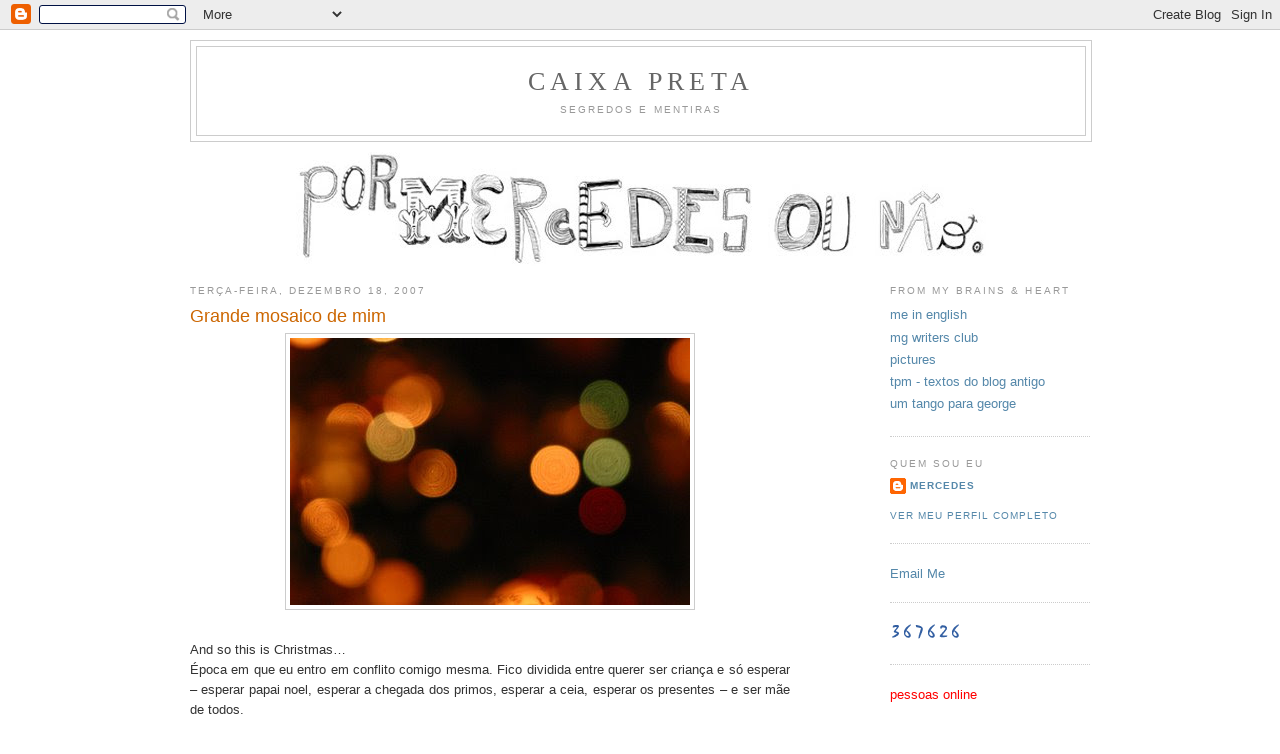

--- FILE ---
content_type: text/html; charset=UTF-8
request_url: https://mgcaixapreta.blogspot.com/2007/12/grande-mosaico-de-mim.html
body_size: 16620
content:
<!DOCTYPE html>
<html dir='ltr' xmlns='http://www.w3.org/1999/xhtml' xmlns:b='http://www.google.com/2005/gml/b' xmlns:data='http://www.google.com/2005/gml/data' xmlns:expr='http://www.google.com/2005/gml/expr'>
<head>
<link href='https://www.blogger.com/static/v1/widgets/55013136-widget_css_bundle.css' rel='stylesheet' type='text/css'/>
<meta content='text/html; charset=UTF-8' http-equiv='Content-Type'/>
<meta content='blogger' name='generator'/>
<link href='https://mgcaixapreta.blogspot.com/favicon.ico' rel='icon' type='image/x-icon'/>
<link href='http://mgcaixapreta.blogspot.com/2007/12/grande-mosaico-de-mim.html' rel='canonical'/>
<link rel="alternate" type="application/atom+xml" title="Caixa Preta - Atom" href="https://mgcaixapreta.blogspot.com/feeds/posts/default" />
<link rel="alternate" type="application/rss+xml" title="Caixa Preta - RSS" href="https://mgcaixapreta.blogspot.com/feeds/posts/default?alt=rss" />
<link rel="service.post" type="application/atom+xml" title="Caixa Preta - Atom" href="https://www.blogger.com/feeds/34657666/posts/default" />

<!--Can't find substitution for tag [blog.ieCssRetrofitLinks]-->
<link href='http://www.caixapreta.com.br/blog/uploaded_images/natal-blog-2007-757439.jpg' rel='image_src'/>
<meta content='http://mgcaixapreta.blogspot.com/2007/12/grande-mosaico-de-mim.html' property='og:url'/>
<meta content='Grande mosaico de mim' property='og:title'/>
<meta content='And so this is Christmas… Época em que eu entro em conflito comigo mesma. Fico dividida entre querer ser criança e só esperar – esperar papa...' property='og:description'/>
<meta content='https://lh3.googleusercontent.com/blogger_img_proxy/AEn0k_tf8eSc_3_enfqhdYBq6tNhBKItxXq-GW_oPWgDx-FLrqF4Rtspp91_3wNGewtnToujf_E30jDN0OAt34MkKllPenKkIxxi3t7fIItN7MPQLCldQcTKWBRYwWIdfrrMRGZ907lgSZSvrITmYx3NybQ=w1200-h630-p-k-no-nu' property='og:image'/>
<title>Caixa Preta: Grande mosaico de mim</title>
<style id='page-skin-1' type='text/css'><!--
/*
-----------------------------------------------
Blogger Template Style
Name:     Minima
Date:     26 Feb 2004
Updated by: Blogger Team
----------------------------------------------- */
/* Variable definitions
====================
<Variable name="bgcolor" description="Page Background Color"
type="color" default="#fff">
<Variable name="textcolor" description="Text Color"
type="color" default="#333">
<Variable name="linkcolor" description="Link Color"
type="color" default="#58a">
<Variable name="pagetitlecolor" description="Blog Title Color"
type="color" default="#666">
<Variable name="descriptioncolor" description="Blog Description Color"
type="color" default="#999">
<Variable name="titlecolor" description="Post Title Color"
type="color" default="#c60">
<Variable name="bordercolor" description="Border Color"
type="color" default="#ccc">
<Variable name="sidebarcolor" description="Sidebar Title Color"
type="color" default="#999">
<Variable name="sidebartextcolor" description="Sidebar Text Color"
type="color" default="#666">
<Variable name="visitedlinkcolor" description="Visited Link Color"
type="color" default="#999">
<Variable name="bodyfont" description="Text Font"
type="font" default="normal normal 100% Georgia, Serif">
<Variable name="headerfont" description="Sidebar Title Font"
type="font"
default="normal normal 78% 'Trebuchet MS',Trebuchet,Arial,Verdana,Sans-serif">
<Variable name="pagetitlefont" description="Blog Title Font"
type="font"
default="normal normal 200% Georgia, Serif">
<Variable name="descriptionfont" description="Blog Description Font"
type="font"
default="normal normal 78% 'Trebuchet MS', Trebuchet, Arial, Verdana, Sans-serif">
<Variable name="postfooterfont" description="Post Footer Font"
type="font"
default="normal normal 78% 'Trebuchet MS', Trebuchet, Arial, Verdana, Sans-serif">
<Variable name="startSide" description="Side where text starts in blog language"
type="automatic" default="left">
<Variable name="endSide" description="Side where text ends in blog language"
type="automatic" default="right">
*/
/* Use this with templates/template-twocol.html */
body {
background:#ffffff;
margin:0;
color:#333333;
font:x-small Georgia Serif;
font-size/* */:/**/small;
font-size: /**/small;
text-align: center;
}
a:link {
color:#5588aa;
text-decoration:none;
}
a:visited {
color:#999999;
text-decoration:none;
}
a:hover {
color:#cc6600;
text-decoration:underline;
}
a img {
border-width:0;
}
/* Header
-----------------------------------------------
*/
#header-wrapper {
width:900px;
margin:0 auto 10px;
border:1px solid #cccccc;
}
#header-inner {
background-position: center;
margin-left: auto;
margin-right: auto;
}
#header {
margin: 5px;
border: 1px solid #cccccc;
text-align: center;
color:#666666;
}
#header h1 {
margin:5px 5px 0;
padding:15px 20px .25em;
line-height:1.2em;
text-transform:uppercase;
letter-spacing:.2em;
font: normal normal 200% Georgia, Serif;
}
#header a {
color:#666666;
text-decoration:none;
}
#header a:hover {
color:#666666;
}
#header .description {
margin:0 5px 5px;
padding:0 20px 15px;
max-width:900px;
text-transform:uppercase;
letter-spacing:.2em;
line-height: 1.4em;
font: normal normal 78% 'Trebuchet MS', Trebuchet, Arial, Verdana, Sans-serif;
color: #999999;
}
#header img {
margin-left: auto;
margin-right: auto;
}
/* Outer-Wrapper
----------------------------------------------- */
#outer-wrapper {
width: 900px;
margin:0 auto;
padding:10px;
text-align:left;
font: normal normal 100% Verdana, sans-serif;
}
#main-wrapper {
width: 600px;
float: left;
word-wrap: break-word; /* fix for long text breaking sidebar float in IE */
overflow: hidden;     /* fix for long non-text content breaking IE sidebar float */
}
#sidebar-wrapper {
width: 200px;
float: right;
word-wrap: break-word; /* fix for long text breaking sidebar float in IE */
overflow: hidden;      /* fix for long non-text content breaking IE sidebar float */
}
/* Headings
----------------------------------------------- */
h2 {
margin:1.5em 0 .75em;
font:normal normal 78% 'Trebuchet MS',Trebuchet,Arial,Verdana,Sans-serif;
line-height: 1.4em;
text-transform:uppercase;
letter-spacing:.2em;
color:#999999;
}
/* Posts
-----------------------------------------------
*/
h2.date-header {
margin:1.5em 0 .5em;
}
.post {
margin:.5em 0 1.5em;
border-bottom:1px dotted #cccccc;
padding-bottom:1.5em;
}
.post h3 {
margin:.25em 0 0;
padding:0 0 4px;
font-size:140%;
font-weight:normal;
line-height:1.4em;
color:#cc6600;
}
.post h3 a, .post h3 a:visited, .post h3 strong {
display:block;
text-decoration:none;
color:#cc6600;
font-weight:normal;
}
.post h3 strong, .post h3 a:hover {
color:#333333;
}
.post-body {
margin:0 0 .75em;
line-height:1.6em;
}
.post-body blockquote {
line-height:1.3em;
}
.post-footer {
margin: .75em 0;
color:#999999;
text-transform:uppercase;
letter-spacing:.1em;
font: normal normal 78% 'Trebuchet MS', Trebuchet, Arial, Verdana, Sans-serif;
line-height: 1.4em;
}
.comment-link {
margin-left:.6em;
}
.post img, table.tr-caption-container {
padding:4px;
border:1px solid #cccccc;
}
.tr-caption-container img {
border: none;
padding: 0;
}
.post blockquote {
margin:1em 20px;
}
.post blockquote p {
margin:.75em 0;
}
/* Comments
----------------------------------------------- */
#comments h4 {
margin:1em 0;
font-weight: bold;
line-height: 1.4em;
text-transform:uppercase;
letter-spacing:.2em;
color: #999999;
}
#comments-block {
margin:1em 0 1.5em;
line-height:1.6em;
}
#comments-block .comment-author {
margin:.5em 0;
}
#comments-block .comment-body {
margin:.25em 0 0;
}
#comments-block .comment-footer {
margin:-.25em 0 2em;
line-height: 1.4em;
text-transform:uppercase;
letter-spacing:.1em;
}
#comments-block .comment-body p {
margin:0 0 .75em;
}
.deleted-comment {
font-style:italic;
color:gray;
}
#blog-pager-newer-link {
float: left;
}
#blog-pager-older-link {
float: right;
}
#blog-pager {
text-align: center;
}
.feed-links {
clear: both;
line-height: 2.5em;
}
/* Sidebar Content
----------------------------------------------- */
.sidebar {
color: #666666;
line-height: 1.5em;
}
.sidebar ul {
list-style:none;
margin:0 0 0;
padding:0 0 0;
}
.sidebar li {
margin:0;
padding-top:0;
padding-right:0;
padding-bottom:.25em;
padding-left:15px;
text-indent:-15px;
line-height:1.5em;
}
.sidebar .widget, .main .widget {
border-bottom:1px dotted #cccccc;
margin:0 0 1.5em;
padding:0 0 1.5em;
}
.main .Blog {
border-bottom-width: 0;
}
/* Profile
----------------------------------------------- */
.profile-img {
float: left;
margin-top: 0;
margin-right: 5px;
margin-bottom: 5px;
margin-left: 0;
padding: 4px;
border: 1px solid #cccccc;
}
.profile-data {
margin:0;
text-transform:uppercase;
letter-spacing:.1em;
font: normal normal 78% 'Trebuchet MS', Trebuchet, Arial, Verdana, Sans-serif;
color: #999999;
font-weight: bold;
line-height: 1.6em;
}
.profile-datablock {
margin:.5em 0 .5em;
}
.profile-textblock {
margin: 0.5em 0;
line-height: 1.6em;
}
.profile-link {
font: normal normal 78% 'Trebuchet MS', Trebuchet, Arial, Verdana, Sans-serif;
text-transform: uppercase;
letter-spacing: .1em;
}
/* Footer
----------------------------------------------- */
#footer {
width:660px;
clear:both;
margin:0 auto;
padding-top:15px;
line-height: 1.6em;
text-transform:uppercase;
letter-spacing:.1em;
text-align: center;
}

--></style>
<script type='text/javascript'>

  var _gaq = _gaq || [];
  _gaq.push(['_setAccount', 'UA-17043475-1']);
  _gaq.push(['_trackPageview']);

  (function() {
    var ga = document.createElement('script'); ga.type = 'text/javascript'; ga.async = true;
    ga.src = ('https:' == document.location.protocol ? 'https://ssl' : 'http://www') + '.google-analytics.com/ga.js';
    var s = document.getElementsByTagName('script')[0]; s.parentNode.insertBefore(ga, s);
  })();

</script>
<link href='https://www.blogger.com/dyn-css/authorization.css?targetBlogID=34657666&amp;zx=b3dfbbb0-02d6-44ae-9a2b-7d1abac5b68f' media='none' onload='if(media!=&#39;all&#39;)media=&#39;all&#39;' rel='stylesheet'/><noscript><link href='https://www.blogger.com/dyn-css/authorization.css?targetBlogID=34657666&amp;zx=b3dfbbb0-02d6-44ae-9a2b-7d1abac5b68f' rel='stylesheet'/></noscript>
<meta name='google-adsense-platform-account' content='ca-host-pub-1556223355139109'/>
<meta name='google-adsense-platform-domain' content='blogspot.com'/>

</head>
<body>
<div class='navbar section' id='navbar'><div class='widget Navbar' data-version='1' id='Navbar1'><script type="text/javascript">
    function setAttributeOnload(object, attribute, val) {
      if(window.addEventListener) {
        window.addEventListener('load',
          function(){ object[attribute] = val; }, false);
      } else {
        window.attachEvent('onload', function(){ object[attribute] = val; });
      }
    }
  </script>
<div id="navbar-iframe-container"></div>
<script type="text/javascript" src="https://apis.google.com/js/platform.js"></script>
<script type="text/javascript">
      gapi.load("gapi.iframes:gapi.iframes.style.bubble", function() {
        if (gapi.iframes && gapi.iframes.getContext) {
          gapi.iframes.getContext().openChild({
              url: 'https://www.blogger.com/navbar/34657666?po\x3d6844956009686232275\x26origin\x3dhttps://mgcaixapreta.blogspot.com',
              where: document.getElementById("navbar-iframe-container"),
              id: "navbar-iframe"
          });
        }
      });
    </script><script type="text/javascript">
(function() {
var script = document.createElement('script');
script.type = 'text/javascript';
script.src = '//pagead2.googlesyndication.com/pagead/js/google_top_exp.js';
var head = document.getElementsByTagName('head')[0];
if (head) {
head.appendChild(script);
}})();
</script>
</div></div>
<div id='outer-wrapper'><div id='wrap2'>
<!-- skip links for text browsers -->
<span id='skiplinks' style='display:none;'>
<a href='#main'>skip to main </a> |
      <a href='#sidebar'>skip to sidebar</a>
</span>
<div id='header-wrapper'>
<div class='header section' id='header'><div class='widget Header' data-version='1' id='Header1'>
<div id='header-inner'>
<div class='titlewrapper'>
<h1 class='title'>
<a href='https://mgcaixapreta.blogspot.com/'>
Caixa Preta
</a>
</h1>
</div>
<div class='descriptionwrapper'>
<p class='description'><span>segredos e mentiras</span></p>
</div>
</div>
</div></div>
</div>
<div id='content-wrapper'>
<div id='crosscol-wrapper' style='text-align:center'>
<div class='crosscol section' id='crosscol'><div class='widget Image' data-version='1' id='Image2'>
<div class='widget-content'>
<img alt='' height='114' id='Image2_img' src='https://blogger.googleusercontent.com/img/b/R29vZ2xl/AVvXsEiS25-Js_Fc7pqcX5HaYOVCBtXTrJFKFR6CT-Hwm4agXL5v_VxbEOrP_s1MCO00AJPxAoiDWhMUiz5y2ZYCc4J7ONbKQGmlv86hWZNvYAB8RnRxAexsonmO9jkji7Hw4gDCxAuj/s980-r/letras2.jpg' width='737'/>
<br/>
</div>
<div class='clear'></div>
</div></div>
</div>
<div id='main-wrapper'>
<div class='main section' id='main'><div class='widget Blog' data-version='1' id='Blog1'>
<div class='blog-posts hfeed'>

          <div class="date-outer">
        
<h2 class='date-header'><span>terça-feira, dezembro 18, 2007</span></h2>

          <div class="date-posts">
        
<div class='post-outer'>
<div class='post hentry uncustomized-post-template' itemprop='blogPost' itemscope='itemscope' itemtype='http://schema.org/BlogPosting'>
<meta content='http://www.caixapreta.com.br/blog/uploaded_images/natal-blog-2007-757439.jpg' itemprop='image_url'/>
<meta content='34657666' itemprop='blogId'/>
<meta content='6844956009686232275' itemprop='postId'/>
<a name='6844956009686232275'></a>
<h3 class='post-title entry-title' itemprop='name'>
Grande mosaico de mim
</h3>
<div class='post-header'>
<div class='post-header-line-1'></div>
</div>
<div class='post-body entry-content' id='post-body-6844956009686232275' itemprop='description articleBody'>
<a href="http://www.caixapreta.com.br/blog/uploaded_images/natal-blog-2007-757446.jpg" onblur="try {parent.deselectBloggerImageGracefully();} catch(e) {}"><img alt="" border="0" src="https://lh3.googleusercontent.com/blogger_img_proxy/AEn0k_tf8eSc_3_enfqhdYBq6tNhBKItxXq-GW_oPWgDx-FLrqF4Rtspp91_3wNGewtnToujf_E30jDN0OAt34MkKllPenKkIxxi3t7fIItN7MPQLCldQcTKWBRYwWIdfrrMRGZ907lgSZSvrITmYx3NybQ=s0-d" style="margin: 0px auto 10px; display: block; text-align: center; cursor: pointer;"></a><br /><div style="text-align: justify;">And so this is Christmas&#8230;<br />Época em que eu entro em conflito comigo mesma. Fico dividida entre querer ser criança e só esperar &#8211; esperar papai noel, esperar a chegada dos primos, esperar a ceia, esperar os presentes &#8211; e ser mãe de todos.<br />Ano passado a mãe de todos estava exausta e nem quis saber de Natal.<br />Mas no final das contas, ser mãe de todos é lindo.<br /><br />Eu sempre gostei demais de Natal, mesmo tendo passado, como todo mundo, por aquela fase adolescente besta de dizer que Natal é triste. Triste  nada! Natal é uma delícia. Ele só é triste quando você ainda é novo demais e acha que família é um saco, que ficar trocando presentes não faz sentido &#8211; cheio de idéias revolucionárias &#8220;super novas&#8221; anti-capitalismo - , que a ceia podia ser mais cedo porque você está com fome, e que seria muito mais legal ir pra balada com seus amigos do que ficar ali com um monte de gente que não tem nada em comum com você.<br />Mas aí você cresce&#8230;aí você envelhece&#8230;aí todo momento que você pode dividir com a família vale ouro e, meu deus!, como essas pessoas têm coisas em comum com você! É bom ver seus pais felizes por ter todos os filhos outra vez em volta da mesa. É bom lembrar histórias da infância e dar risada. É bom trocar presentes lembrando de como era antigamente quando se era feliz com tão pouco&#8230;ou quando sua avó ainda era viva e fazia baba-de-moça para a ceia.<br />A avó dos meus filhos faz fios de ovos. E não há nada como natal com fios de ovos sobrando para que se possa comer puro, assim, enrolado no garfo, feito macarrão! Não quero nem pensar como vai ser quando houver menos amarelo na mesa, provavelmente neste dia também haverá menos sorrisos.<br /><br />Um Natal com &#8220;menos&#8221; coisas marcantes seria mais ou menos assim:<br />Sem minha mãe: menos amarelo de fios de ovos, menos porto-seguro, menos perfume bom.<br />Sem meu pai: menos conversa, menos tranquilidade, menos cumplicidade, menos alegria.<br />Sem meu irmão: menos gargalhadas altas, menos abraços apertados e menos lágrimas de emoção.<br />Sem minha irmã: menos conversas altas, menos passos fortes pela casa, menos lágrimas de emoção também, é claro.<br />Sem meu cunhado: menos fotos, menos piadas de última hora, menos olhares com risadas.<br />Sem meu marido: menos risadas sem fim, menos confusão na hora dos presentes, menos comentários hilários, menos inner jokes repetidas.<br />Sem meus sobrinhos: menos alegria, menos alegria, menos alegria.<br />Sem meus filhos: menos abraços, menos felicidade, menos brilho nos meus olhos.<br />A pior parte é que meus Natais são, quase sempre, sem minha irmã mais velha e sua família inteira que é o máximo. Logo, é sempre sem grande parte de mim.<br /><br />Eu já disse uma vez que depois que a gente cresce a gente muda os óculos.<br />Se na adolescência a família era um saco e Natal também, depois tornam-se imprescindíveis. Não pode faltar uma única peça. Todas aquelas pessoas que antes habitavam seu mundo e conturbavam seus planos, são agora parte do grande mosaico que faz de você uma pessoa inteira.<br />Na confusão de uma noite de Natal, com os olhos meio nublados de pequenas luzes e enfeitezinhos vermelhos, eu vejo cada uma dessas peças desfilando em minha frente, e elas ajudam a compor um quadro muito muito claro de quem eu sou. Às vezes paro na porta e fico observando essas almas que andam para lá e para cá, e falam alto, e comem, e bebem, e têm o vício incorrigível de lembrar histórias de natais passados&#8230;e eu sorrio ali parada. Não é a árvore ou a comida, os presentes ou a champanhe que fazem o meu Natal ser Natal. São os pedaços de mim.<br />Sem eles eu sou bem pouco. Sem eles eu não tenho memória, pois minha história não tem testemunhas para existir. Sem eles eu seria vazia, pois neles nasce meu conhecimento, minha consciência e meus valores. Sem eles não há motivos, nem alegrias, nem &#8220;porquês&#8221;. Sem eles muito pouco valeria a pena.<br /><br />Assim eu queria que fosse para sempre. Eu rezo para que meus filhos cresçam unidos, e minha nora e genro aprendam a nos amar, e que seus filhos sejam amorosos, e  seus amigos sejam meus amigos, para que nunca nunca nunca eu precise ver um Natal com poucas vozes, pouca música e poucas lágrimas de emoção. Ser feliz é compartilhar. É ter os olhos nublados de pequenas luzes e enfeitezinhos coloridos, e o coração cheio de pessoas para amar.<br /><br />Meu Natal começa amanhã.<br />Que todos vocês tenham dias cheios de vozes, música e lágrimas de emoção.<br />Feliz Natal.<br /></div>
<div style='clear: both;'></div>
</div>
<div class='post-footer'>
<div class='post-footer-line post-footer-line-1'>
<span class='post-author vcard'>
Postado por
<span class='fn' itemprop='author' itemscope='itemscope' itemtype='http://schema.org/Person'>
<meta content='https://www.blogger.com/profile/16416668573655000919' itemprop='url'/>
<a class='g-profile' href='https://www.blogger.com/profile/16416668573655000919' rel='author' title='author profile'>
<span itemprop='name'>Mercedes</span>
</a>
</span>
</span>
<span class='post-timestamp'>
às
<meta content='http://mgcaixapreta.blogspot.com/2007/12/grande-mosaico-de-mim.html' itemprop='url'/>
<a class='timestamp-link' href='https://mgcaixapreta.blogspot.com/2007/12/grande-mosaico-de-mim.html' rel='bookmark' title='permanent link'><abbr class='published' itemprop='datePublished' title='2007-12-18T22:55:00-02:00'>10:55 PM</abbr></a>
</span>
<span class='post-comment-link'>
</span>
<span class='post-icons'>
<span class='item-control blog-admin pid-1957318993'>
<a href='https://www.blogger.com/post-edit.g?blogID=34657666&postID=6844956009686232275&from=pencil' title='Editar postagem'>
<img alt='' class='icon-action' height='18' src='https://resources.blogblog.com/img/icon18_edit_allbkg.gif' width='18'/>
</a>
</span>
</span>
<div class='post-share-buttons goog-inline-block'>
</div>
</div>
<div class='post-footer-line post-footer-line-2'>
<span class='post-labels'>
</span>
</div>
<div class='post-footer-line post-footer-line-3'>
<span class='post-location'>
</span>
</div>
</div>
</div>
<div class='comments' id='comments'>
<a name='comments'></a>
<h4>8 comentários:</h4>
<div id='Blog1_comments-block-wrapper'>
<dl class='avatar-comment-indent' id='comments-block'>
<dt class='comment-author ' id='c6662568939717135520'>
<a name='c6662568939717135520'></a>
<div class="avatar-image-container avatar-stock"><span dir="ltr"><a href="https://www.blogger.com/profile/16919540059478558422" target="" rel="nofollow" onclick="" class="avatar-hovercard" id="av-6662568939717135520-16919540059478558422"><img src="//www.blogger.com/img/blogger_logo_round_35.png" width="35" height="35" alt="" title="Edson Perin">

</a></span></div>
<a href='https://www.blogger.com/profile/16919540059478558422' rel='nofollow'>Edson Perin</a>
disse...
</dt>
<dd class='comment-body' id='Blog1_cmt-6662568939717135520'>
<p>
Texto lindo e cheio de significados. Assino embaixo. Que teu Natal seja lindo e com toda a  boa confusão familiar que vc tem direito. Vou pra Marau passar um Natal do jeitinho que vc descreveu e neste ano com meu irmão e cunhada que estão passando uma temporada no Brasil...tô feliz demais de ter a minha pequena família ( muito barulhenta como todo italiano) junta. Eita coisa boa. Beijo enorme em vc e na família toda.
</p>
</dd>
<dd class='comment-footer'>
<span class='comment-timestamp'>
<a href='https://mgcaixapreta.blogspot.com/2007/12/grande-mosaico-de-mim.html?showComment=1198066920000#c6662568939717135520' title='comment permalink'>
10:22 AM, dezembro 19, 2007
</a>
<span class='item-control blog-admin pid-137853323'>
<a class='comment-delete' href='https://www.blogger.com/comment/delete/34657666/6662568939717135520' title='Excluir comentário'>
<img src='https://resources.blogblog.com/img/icon_delete13.gif'/>
</a>
</span>
</span>
</dd>
<dt class='comment-author ' id='c8784030546747008732'>
<a name='c8784030546747008732'></a>
<div class="avatar-image-container vcard"><span dir="ltr"><a href="https://www.blogger.com/profile/06548226565812854536" target="" rel="nofollow" onclick="" class="avatar-hovercard" id="av-8784030546747008732-06548226565812854536"><img src="https://resources.blogblog.com/img/blank.gif" width="35" height="35" class="delayLoad" style="display: none;" longdesc="//blogger.googleusercontent.com/img/b/R29vZ2xl/AVvXsEgQ4t1JGrX5uneVseegQrl7u7BtZZcVihUvp83CsO6Ovr3rZFQf-ag0BbvoO9CyhpaBNrmsosBx8rvbdkps-_yAQpJN1Ak-J4YRfre4FS33onBrozUYbnJd9x3gUQZ51A/s45-c/IMG_8801.JPG" alt="" title="Fernanda S.">

<noscript><img src="//blogger.googleusercontent.com/img/b/R29vZ2xl/AVvXsEgQ4t1JGrX5uneVseegQrl7u7BtZZcVihUvp83CsO6Ovr3rZFQf-ag0BbvoO9CyhpaBNrmsosBx8rvbdkps-_yAQpJN1Ak-J4YRfre4FS33onBrozUYbnJd9x3gUQZ51A/s45-c/IMG_8801.JPG" width="35" height="35" class="photo" alt=""></noscript></a></span></div>
<a href='https://www.blogger.com/profile/06548226565812854536' rel='nofollow'>Fernanda S.</a>
disse...
</dt>
<dd class='comment-body' id='Blog1_cmt-8784030546747008732'>
<p>
As lágrimas de emoção que também estão sempre presentes no meu natal, acabam de aparecer pela primeira vez.<BR/>Muito lindo o seu texto.. espero que os seus pedaços continuem sempre por perto, enchendo a casa de alegria e confortando so corações!<BR/>Feliz natal!<BR/>Beijo
</p>
</dd>
<dd class='comment-footer'>
<span class='comment-timestamp'>
<a href='https://mgcaixapreta.blogspot.com/2007/12/grande-mosaico-de-mim.html?showComment=1198087080000#c8784030546747008732' title='comment permalink'>
3:58 PM, dezembro 19, 2007
</a>
<span class='item-control blog-admin pid-811906900'>
<a class='comment-delete' href='https://www.blogger.com/comment/delete/34657666/8784030546747008732' title='Excluir comentário'>
<img src='https://resources.blogblog.com/img/icon_delete13.gif'/>
</a>
</span>
</span>
</dd>
<dt class='comment-author ' id='c4562117661981983525'>
<a name='c4562117661981983525'></a>
<div class="avatar-image-container vcard"><span dir="ltr"><a href="https://www.blogger.com/profile/15456789687361938972" target="" rel="nofollow" onclick="" class="avatar-hovercard" id="av-4562117661981983525-15456789687361938972"><img src="https://resources.blogblog.com/img/blank.gif" width="35" height="35" class="delayLoad" style="display: none;" longdesc="//blogger.googleusercontent.com/img/b/R29vZ2xl/AVvXsEibFUBRaXhzkkEfr55Okj9lM45WAFi2AhdqS7ok-3POZ5DMcbPsD6NpCqZGeBP6G-1Y5J3XOSoRgFhIo-8XHRhBAs34C-v2T2d2CwbzYaeEECgsjVpRWd_-f-E7oNiIkw/s45-c/20130804_194212.jpg" alt="" title="Pedro Rocha">

<noscript><img src="//blogger.googleusercontent.com/img/b/R29vZ2xl/AVvXsEibFUBRaXhzkkEfr55Okj9lM45WAFi2AhdqS7ok-3POZ5DMcbPsD6NpCqZGeBP6G-1Y5J3XOSoRgFhIo-8XHRhBAs34C-v2T2d2CwbzYaeEECgsjVpRWd_-f-E7oNiIkw/s45-c/20130804_194212.jpg" width="35" height="35" class="photo" alt=""></noscript></a></span></div>
<a href='https://www.blogger.com/profile/15456789687361938972' rel='nofollow'>Pedro Rocha</a>
disse...
</dt>
<dd class='comment-body' id='Blog1_cmt-4562117661981983525'>
<p>
Que lindo!<BR/>Nada como família e amigos por perto, pra encher nossos dias de muitos risos e lágrimas ricos em significado...<BR/>Parabéns pelo lindo texto e pela sua família idem.<BR/><BR/>FELIZ NATAL.<BR/>bj.
</p>
</dd>
<dd class='comment-footer'>
<span class='comment-timestamp'>
<a href='https://mgcaixapreta.blogspot.com/2007/12/grande-mosaico-de-mim.html?showComment=1198093980000#c4562117661981983525' title='comment permalink'>
5:53 PM, dezembro 19, 2007
</a>
<span class='item-control blog-admin pid-1006025016'>
<a class='comment-delete' href='https://www.blogger.com/comment/delete/34657666/4562117661981983525' title='Excluir comentário'>
<img src='https://resources.blogblog.com/img/icon_delete13.gif'/>
</a>
</span>
</span>
</dd>
<dt class='comment-author ' id='c1362127096493325838'>
<a name='c1362127096493325838'></a>
<div class="avatar-image-container vcard"><span dir="ltr"><a href="https://www.blogger.com/profile/11389579882291901526" target="" rel="nofollow" onclick="" class="avatar-hovercard" id="av-1362127096493325838-11389579882291901526"><img src="https://resources.blogblog.com/img/blank.gif" width="35" height="35" class="delayLoad" style="display: none;" longdesc="//blogger.googleusercontent.com/img/b/R29vZ2xl/AVvXsEhf5sUwP3vCAbcd1QzXuu4z5Z835-179pxT_u_BOCOsqJDFI30rr-CDRyUfzJ_mVxaEqdCvmKvyALm8i-4hwI8dMS0U5G3YT-Uvx50tTQka962Cxw2FQWrxpTn9YeGdVw/s45-c/P1016929.ORF.jpg" alt="" title="Alice Salles">

<noscript><img src="//blogger.googleusercontent.com/img/b/R29vZ2xl/AVvXsEhf5sUwP3vCAbcd1QzXuu4z5Z835-179pxT_u_BOCOsqJDFI30rr-CDRyUfzJ_mVxaEqdCvmKvyALm8i-4hwI8dMS0U5G3YT-Uvx50tTQka962Cxw2FQWrxpTn9YeGdVw/s45-c/P1016929.ORF.jpg" width="35" height="35" class="photo" alt=""></noscript></a></span></div>
<a href='https://www.blogger.com/profile/11389579882291901526' rel='nofollow'>Alice Salles</a>
disse...
</dt>
<dd class='comment-body' id='Blog1_cmt-1362127096493325838'>
<p>
Feliz Natal Mercyyyyyyyyyyyyyyyyyy!<BR/>Beijinho
</p>
</dd>
<dd class='comment-footer'>
<span class='comment-timestamp'>
<a href='https://mgcaixapreta.blogspot.com/2007/12/grande-mosaico-de-mim.html?showComment=1198097280000#c1362127096493325838' title='comment permalink'>
6:48 PM, dezembro 19, 2007
</a>
<span class='item-control blog-admin pid-600370097'>
<a class='comment-delete' href='https://www.blogger.com/comment/delete/34657666/1362127096493325838' title='Excluir comentário'>
<img src='https://resources.blogblog.com/img/icon_delete13.gif'/>
</a>
</span>
</span>
</dd>
<dt class='comment-author ' id='c3176922600173841074'>
<a name='c3176922600173841074'></a>
<div class="avatar-image-container avatar-stock"><span dir="ltr"><img src="//resources.blogblog.com/img/blank.gif" width="35" height="35" alt="" title="An&ocirc;nimo">

</span></div>
Anônimo
disse...
</dt>
<dd class='comment-body' id='Blog1_cmt-3176922600173841074'>
<p>
Mê, como vc sabe, não tenho mais minha família descendente, apenas a ascendente, e a que me acolheu como filha-nora ha quase 20 anos. Esta família confusa, barulhenta, reclamona, com sangue tão diferente, mas com amor tão igual ou até maior que o meu. Por um lado não posso recordar meus Natais de infância, mas por outro, não posso imaginar como seria meus Natais sem eles. Reconstruo minha história ano a ano, e cosntruo a do meu filho, que terá a lembrança de tantos natais alegres e cheios de pessoas que falam alto, junto, mal se entendem, mas tão cheios de calor. E isso me basta! Não sou triste. Sou feliz e desejo que todas as "famílias" mesmo que não tenham laços de sangue, sejam unidas pelo laço do amor, como é a MINHA!<BR/>Feliz Natal pra vc tbém, Mê!!
</p>
</dd>
<dd class='comment-footer'>
<span class='comment-timestamp'>
<a href='https://mgcaixapreta.blogspot.com/2007/12/grande-mosaico-de-mim.html?showComment=1198116540000#c3176922600173841074' title='comment permalink'>
12:09 AM, dezembro 20, 2007
</a>
<span class='item-control blog-admin pid-1883781780'>
<a class='comment-delete' href='https://www.blogger.com/comment/delete/34657666/3176922600173841074' title='Excluir comentário'>
<img src='https://resources.blogblog.com/img/icon_delete13.gif'/>
</a>
</span>
</span>
</dd>
<dt class='comment-author ' id='c3528863221398052766'>
<a name='c3528863221398052766'></a>
<div class="avatar-image-container avatar-stock"><span dir="ltr"><img src="//resources.blogblog.com/img/blank.gif" width="35" height="35" alt="" title="An&ocirc;nimo">

</span></div>
Anônimo
disse...
</dt>
<dd class='comment-body' id='Blog1_cmt-3528863221398052766'>
<p>
P.S.Esquecí de dizer que, claro,...essa família só poderia ser Italiana...kkkkkkkk !!
</p>
</dd>
<dd class='comment-footer'>
<span class='comment-timestamp'>
<a href='https://mgcaixapreta.blogspot.com/2007/12/grande-mosaico-de-mim.html?showComment=1198116720000#c3528863221398052766' title='comment permalink'>
12:12 AM, dezembro 20, 2007
</a>
<span class='item-control blog-admin pid-1883781780'>
<a class='comment-delete' href='https://www.blogger.com/comment/delete/34657666/3528863221398052766' title='Excluir comentário'>
<img src='https://resources.blogblog.com/img/icon_delete13.gif'/>
</a>
</span>
</span>
</dd>
<dt class='comment-author ' id='c8936569713700031420'>
<a name='c8936569713700031420'></a>
<div class="avatar-image-container vcard"><span dir="ltr"><a href="https://www.blogger.com/profile/06574723482919590272" target="" rel="nofollow" onclick="" class="avatar-hovercard" id="av-8936569713700031420-06574723482919590272"><img src="https://resources.blogblog.com/img/blank.gif" width="35" height="35" class="delayLoad" style="display: none;" longdesc="//blogger.googleusercontent.com/img/b/R29vZ2xl/AVvXsEheXDTWYBMMfukuHYt8ekLxRTSIqRFJhmJmACE0xWvze-VWKTQHtst2cwnEkgD7wMbemMl4GP8ZmZzalzd3AVn20NboOgYN2Z8FVVwZx3UlN1E5_Wx0WRA1cCOcgVxZ64U/s45-c/back_2.jpg" alt="" title="Flavia Melissa">

<noscript><img src="//blogger.googleusercontent.com/img/b/R29vZ2xl/AVvXsEheXDTWYBMMfukuHYt8ekLxRTSIqRFJhmJmACE0xWvze-VWKTQHtst2cwnEkgD7wMbemMl4GP8ZmZzalzd3AVn20NboOgYN2Z8FVVwZx3UlN1E5_Wx0WRA1cCOcgVxZ64U/s45-c/back_2.jpg" width="35" height="35" class="photo" alt=""></noscript></a></span></div>
<a href='https://www.blogger.com/profile/06574723482919590272' rel='nofollow'>Flavia Melissa</a>
disse...
</dt>
<dd class='comment-body' id='Blog1_cmt-8936569713700031420'>
<p>
entrei em crise: não sou nem adolescente e nem anti-capitalista, mas não gosto dos meus natais desde que meus pais se separaram. é aquela coisa de ficar na estrada de uma cidade do interior prá outra, me dividindo entre as famílias e tentando ignorar o fato de que muita coisa já foi perdida mesmo sem mortes, entre um natal com papai-noel e outro sem.<BR/>quero morrer dia 23 e ressucitar no dia 26!<BR/>shame on me!<BR/><BR/>bjo bjo
</p>
</dd>
<dd class='comment-footer'>
<span class='comment-timestamp'>
<a href='https://mgcaixapreta.blogspot.com/2007/12/grande-mosaico-de-mim.html?showComment=1198160520000#c8936569713700031420' title='comment permalink'>
12:22 PM, dezembro 20, 2007
</a>
<span class='item-control blog-admin pid-541707614'>
<a class='comment-delete' href='https://www.blogger.com/comment/delete/34657666/8936569713700031420' title='Excluir comentário'>
<img src='https://resources.blogblog.com/img/icon_delete13.gif'/>
</a>
</span>
</span>
</dd>
<dt class='comment-author ' id='c1013382051836028775'>
<a name='c1013382051836028775'></a>
<div class="avatar-image-container avatar-stock"><span dir="ltr"><a href="https://www.blogger.com/profile/13284471719796791145" target="" rel="nofollow" onclick="" class="avatar-hovercard" id="av-1013382051836028775-13284471719796791145"><img src="//www.blogger.com/img/blogger_logo_round_35.png" width="35" height="35" alt="" title="Alexandre Reis">

</a></span></div>
<a href='https://www.blogger.com/profile/13284471719796791145' rel='nofollow'>Alexandre Reis</a>
disse...
</dt>
<dd class='comment-body' id='Blog1_cmt-1013382051836028775'>
<p>
Encontro no teu blog, palavras que fazem sentido para mim, e que me tocam, tenho apenas 17 anos e concordo contigo, todos os meus amigos e conhecidos não tem um gosto pelo natal, eu adoro o natal, toda aquela azefama das compras parece que paira no ar felicidade, parece que toda a raça humana se enche de esperança para que seja no proximo natal que se diga: " Finalmente o mundo vive em paz" ou "Este ano foi realmente um ano cheio de felicidade" ou "Foi desta que nos apercebemos o mal que faziamos a nos mesmos".<BR/>E nesta altura que toda a gente pensa em si, e nos outros, e nesta altura em que eu fico feliz qnd recebo uma prenda, mas que fico ainda mais feliz quando dou uma, a excitação de abrir as prendas, toda a nostalgia criada pelo velhinho de barbas, criado pela multinacional coca-cola xD<BR/>E estranhamente identifico-me com o que dizes, poucas pessoas conseguem falar do natal, talvez seja uma das que tenta e não consegue mas penso, não eu não penso, eu tenho a certeza que tu és uma das que consegue!<BR/>E adorei este post!
</p>
</dd>
<dd class='comment-footer'>
<span class='comment-timestamp'>
<a href='https://mgcaixapreta.blogspot.com/2007/12/grande-mosaico-de-mim.html?showComment=1198172580000#c1013382051836028775' title='comment permalink'>
3:43 PM, dezembro 20, 2007
</a>
<span class='item-control blog-admin pid-515563688'>
<a class='comment-delete' href='https://www.blogger.com/comment/delete/34657666/1013382051836028775' title='Excluir comentário'>
<img src='https://resources.blogblog.com/img/icon_delete13.gif'/>
</a>
</span>
</span>
</dd>
</dl>
</div>
<p class='comment-footer'>
<a href='https://www.blogger.com/comment/fullpage/post/34657666/6844956009686232275' onclick='javascript:window.open(this.href, "bloggerPopup", "toolbar=0,location=0,statusbar=1,menubar=0,scrollbars=yes,width=640,height=500"); return false;'>Postar um comentário</a>
</p>
</div>
</div>

        </div></div>
      
</div>
<div class='blog-pager' id='blog-pager'>
<span id='blog-pager-newer-link'>
<a class='blog-pager-newer-link' href='https://mgcaixapreta.blogspot.com/2008/01/sinais-de-ano-novo.html' id='Blog1_blog-pager-newer-link' title='Postagem mais recente'>Postagem mais recente</a>
</span>
<span id='blog-pager-older-link'>
<a class='blog-pager-older-link' href='https://mgcaixapreta.blogspot.com/2007/12/confesso-minha-intolerncia.html' id='Blog1_blog-pager-older-link' title='Postagem mais antiga'>Postagem mais antiga</a>
</span>
<a class='home-link' href='https://mgcaixapreta.blogspot.com/'>Página inicial</a>
</div>
<div class='clear'></div>
<div class='post-feeds'>
</div>
</div></div>
</div>
<div id='sidebar-wrapper'>
<div class='sidebar section' id='sidebar'><div class='widget LinkList' data-version='1' id='LinkList1'>
<h2>from my brains &amp; heart</h2>
<div class='widget-content'>
<ul>
<li><a href='http://mercedesinenglish.blogspot.com/'>me in english</a></li>
<li><a href='http://mgwritersclub.blogspot.com/'>mg writers club</a></li>
<li><a href='http://fotolog.com/mgmyself'>pictures</a></li>
<li><a href='http://tepeeme.blogspot.com/'>tpm - textos do blog antigo</a></li>
<li><a href='http://tangoparageorge.blogspot.com/'>um tango para george</a></li>
</ul>
<div class='clear'></div>
</div>
</div><div class='widget Profile' data-version='1' id='Profile1'>
<h2>Quem sou eu</h2>
<div class='widget-content'>
<dl class='profile-datablock'>
<dt class='profile-data'>
<a class='profile-name-link g-profile' href='https://www.blogger.com/profile/16416668573655000919' rel='author' style='background-image: url(//www.blogger.com/img/logo-16.png);'>
Mercedes
</a>
</dt>
</dl>
<a class='profile-link' href='https://www.blogger.com/profile/16416668573655000919' rel='author'>Ver meu perfil completo</a>
<div class='clear'></div>
</div>
</div><div class='widget HTML' data-version='1' id='HTML3'>
<div class='widget-content'>
<a href="mailto:mercedes@caixapreta.com.br">Email Me</a>
</div>
<div class='clear'></div>
</div><div class='widget HTML' data-version='1' id='HTML1'>
<div class='widget-content'>
<a href="http://www.easycounter.com/">
<img src="https://lh3.googleusercontent.com/blogger_img_proxy/AEn0k_s73xXRJpvV70aoNbptbOXOXO6ZBM41C-2KtNx7e2nJ_oza5MF1xKE9RLY9q72RWcyYQaF-q8nT7CdVgFF-2Fshli4YiR_RmsjgjSrAUFCKWgbH=s0-d" border="0" alt="Free Web Counters"></a>
</div>
<div class='clear'></div>
</div><div class='widget HTML' data-version='1' id='HTML2'>
<div class='widget-content'>
<!-- Start FreeOnlineUsers.com -->
<a href="http://www.freeonlineusers.com">
<font color=#ff0000><script type="text/javascript" src="//st1.freeonlineusers.com/on3.php?id=170667"> </script> pessoas online</font></a>
<!-- End FreeOnlineUsers.com -->
</div>
<div class='clear'></div>
</div><div class='widget BlogList' data-version='1' id='BlogList1'>
<div class='widget-content'>
<div class='blog-list-container' id='BlogList1_container'>
<ul id='BlogList1_blogs'>
<li style='display: block;'>
<div class='blog-icon'>
</div>
<div class='blog-content'>
<div class='blog-title'>
<a href='http://terceiraportadireita.blogspot.com/' target='_blank'>
Ella Spotlessmind</a>
</div>
<div class='item-content'>
<div class='item-thumbnail'>
<a href='http://terceiraportadireita.blogspot.com/' target='_blank'>
<img alt='' border='0' height='72' src='https://blogger.googleusercontent.com/img/b/R29vZ2xl/AVvXsEgGc4V1uVSijQAZoq5d4VamFb2lZnXMPZlKjRkBS3KqzUm3WMBS9Qepk4oqf2SZ9812SaL_9cW8CvMvYnC3BiHpoke2g9zVSo8RnRr2lMHMj8xKmC10Pfmy4Qw0zbu3b6YKxwSk/s72-c/Screen+shot+2010-12-18+at+7.18.29+PM.jpg' width='72'/>
</a>
</div>
<span class='item-title'>
<a href='http://terceiraportadireita.blogspot.com/2010/12/o-bandido-e-o-trem.html' target='_blank'>
O Bandido do Trem
</a>
</span>
</div>
</div>
<div style='clear: both;'></div>
</li>
</ul>
<div class='clear'></div>
</div>
</div>
</div><div class='widget BlogSearch' data-version='1' id='BlogSearch1'>
<h2 class='title'>Procurar</h2>
<div class='widget-content'>
<div id='BlogSearch1_form'>
<form action='https://mgcaixapreta.blogspot.com/search' class='gsc-search-box' target='_top'>
<table cellpadding='0' cellspacing='0' class='gsc-search-box'>
<tbody>
<tr>
<td class='gsc-input'>
<input autocomplete='off' class='gsc-input' name='q' size='10' title='search' type='text' value=''/>
</td>
<td class='gsc-search-button'>
<input class='gsc-search-button' title='search' type='submit' value='Pesquisar'/>
</td>
</tr>
</tbody>
</table>
</form>
</div>
</div>
<div class='clear'></div>
</div><div class='widget HTML' data-version='1' id='HTML6'>
<div class='widget-content'>
<a rel="license" href="http://creativecommons.org/licenses/by-nc-nd/3.0/br/"><img alt="Creative Commons License" style="border-width:0" src="https://lh3.googleusercontent.com/blogger_img_proxy/AEn0k_v36j-WDKYs3BDupNzp2CbPUoIc88OtyQ1BNeTUZ4M101p4Hk0JFmyQFeZqItspwAfP1FHS2VMuEAXGl9GbSIVMZUdPbpFJeUkFch0cAYkWyMubTgZm-NwhvmY=s0-d"></a><br /><span xmlns:dc="http://purl.org/dc/elements/1.1/" href="http://purl.org/dc/dcmitype/Text" property="dc:title" rel="dc:type">Caixa Preta Blog</span> by <a xmlns:cc="http://creativecommons.org/ns#" href="http://mgcaixapeta.blogspot.com" property="cc:attributionName" rel="cc:attributionURL">Mercedes Gameiro</a> is licensed under <a rel="license" href="http://creativecommons.org/licenses/by-nc-nd/3.0/br/">Creative Commons. Vedado o uso, adaptação ou Cria&#231;&#227;o de Obras Derivadas sem autorização </a>.<br /><a xmlns:dc="http://purl.org/dc/elements/1.1/" href="http://mgcaixapreta.blogspot.com" rel="dc:source"></a>
</div>
<div class='clear'></div>
</div><div class='widget BlogArchive' data-version='1' id='BlogArchive1'>
<h2>Arquivo</h2>
<div class='widget-content'>
<div id='ArchiveList'>
<div id='BlogArchive1_ArchiveList'>
<ul class='hierarchy'>
<li class='archivedate collapsed'>
<a class='toggle' href='javascript:void(0)'>
<span class='zippy'>

        &#9658;&#160;
      
</span>
</a>
<a class='post-count-link' href='https://mgcaixapreta.blogspot.com/2018/'>
2018
</a>
<span class='post-count' dir='ltr'>(1)</span>
<ul class='hierarchy'>
<li class='archivedate collapsed'>
<a class='toggle' href='javascript:void(0)'>
<span class='zippy'>

        &#9658;&#160;
      
</span>
</a>
<a class='post-count-link' href='https://mgcaixapreta.blogspot.com/2018/03/'>
março
</a>
<span class='post-count' dir='ltr'>(1)</span>
</li>
</ul>
</li>
</ul>
<ul class='hierarchy'>
<li class='archivedate collapsed'>
<a class='toggle' href='javascript:void(0)'>
<span class='zippy'>

        &#9658;&#160;
      
</span>
</a>
<a class='post-count-link' href='https://mgcaixapreta.blogspot.com/2015/'>
2015
</a>
<span class='post-count' dir='ltr'>(2)</span>
<ul class='hierarchy'>
<li class='archivedate collapsed'>
<a class='toggle' href='javascript:void(0)'>
<span class='zippy'>

        &#9658;&#160;
      
</span>
</a>
<a class='post-count-link' href='https://mgcaixapreta.blogspot.com/2015/02/'>
fevereiro
</a>
<span class='post-count' dir='ltr'>(1)</span>
</li>
</ul>
<ul class='hierarchy'>
<li class='archivedate collapsed'>
<a class='toggle' href='javascript:void(0)'>
<span class='zippy'>

        &#9658;&#160;
      
</span>
</a>
<a class='post-count-link' href='https://mgcaixapreta.blogspot.com/2015/01/'>
janeiro
</a>
<span class='post-count' dir='ltr'>(1)</span>
</li>
</ul>
</li>
</ul>
<ul class='hierarchy'>
<li class='archivedate collapsed'>
<a class='toggle' href='javascript:void(0)'>
<span class='zippy'>

        &#9658;&#160;
      
</span>
</a>
<a class='post-count-link' href='https://mgcaixapreta.blogspot.com/2014/'>
2014
</a>
<span class='post-count' dir='ltr'>(3)</span>
<ul class='hierarchy'>
<li class='archivedate collapsed'>
<a class='toggle' href='javascript:void(0)'>
<span class='zippy'>

        &#9658;&#160;
      
</span>
</a>
<a class='post-count-link' href='https://mgcaixapreta.blogspot.com/2014/12/'>
dezembro
</a>
<span class='post-count' dir='ltr'>(1)</span>
</li>
</ul>
<ul class='hierarchy'>
<li class='archivedate collapsed'>
<a class='toggle' href='javascript:void(0)'>
<span class='zippy'>

        &#9658;&#160;
      
</span>
</a>
<a class='post-count-link' href='https://mgcaixapreta.blogspot.com/2014/11/'>
novembro
</a>
<span class='post-count' dir='ltr'>(2)</span>
</li>
</ul>
</li>
</ul>
<ul class='hierarchy'>
<li class='archivedate collapsed'>
<a class='toggle' href='javascript:void(0)'>
<span class='zippy'>

        &#9658;&#160;
      
</span>
</a>
<a class='post-count-link' href='https://mgcaixapreta.blogspot.com/2013/'>
2013
</a>
<span class='post-count' dir='ltr'>(1)</span>
<ul class='hierarchy'>
<li class='archivedate collapsed'>
<a class='toggle' href='javascript:void(0)'>
<span class='zippy'>

        &#9658;&#160;
      
</span>
</a>
<a class='post-count-link' href='https://mgcaixapreta.blogspot.com/2013/07/'>
julho
</a>
<span class='post-count' dir='ltr'>(1)</span>
</li>
</ul>
</li>
</ul>
<ul class='hierarchy'>
<li class='archivedate collapsed'>
<a class='toggle' href='javascript:void(0)'>
<span class='zippy'>

        &#9658;&#160;
      
</span>
</a>
<a class='post-count-link' href='https://mgcaixapreta.blogspot.com/2012/'>
2012
</a>
<span class='post-count' dir='ltr'>(5)</span>
<ul class='hierarchy'>
<li class='archivedate collapsed'>
<a class='toggle' href='javascript:void(0)'>
<span class='zippy'>

        &#9658;&#160;
      
</span>
</a>
<a class='post-count-link' href='https://mgcaixapreta.blogspot.com/2012/12/'>
dezembro
</a>
<span class='post-count' dir='ltr'>(1)</span>
</li>
</ul>
<ul class='hierarchy'>
<li class='archivedate collapsed'>
<a class='toggle' href='javascript:void(0)'>
<span class='zippy'>

        &#9658;&#160;
      
</span>
</a>
<a class='post-count-link' href='https://mgcaixapreta.blogspot.com/2012/10/'>
outubro
</a>
<span class='post-count' dir='ltr'>(1)</span>
</li>
</ul>
<ul class='hierarchy'>
<li class='archivedate collapsed'>
<a class='toggle' href='javascript:void(0)'>
<span class='zippy'>

        &#9658;&#160;
      
</span>
</a>
<a class='post-count-link' href='https://mgcaixapreta.blogspot.com/2012/06/'>
junho
</a>
<span class='post-count' dir='ltr'>(1)</span>
</li>
</ul>
<ul class='hierarchy'>
<li class='archivedate collapsed'>
<a class='toggle' href='javascript:void(0)'>
<span class='zippy'>

        &#9658;&#160;
      
</span>
</a>
<a class='post-count-link' href='https://mgcaixapreta.blogspot.com/2012/05/'>
maio
</a>
<span class='post-count' dir='ltr'>(1)</span>
</li>
</ul>
<ul class='hierarchy'>
<li class='archivedate collapsed'>
<a class='toggle' href='javascript:void(0)'>
<span class='zippy'>

        &#9658;&#160;
      
</span>
</a>
<a class='post-count-link' href='https://mgcaixapreta.blogspot.com/2012/01/'>
janeiro
</a>
<span class='post-count' dir='ltr'>(1)</span>
</li>
</ul>
</li>
</ul>
<ul class='hierarchy'>
<li class='archivedate collapsed'>
<a class='toggle' href='javascript:void(0)'>
<span class='zippy'>

        &#9658;&#160;
      
</span>
</a>
<a class='post-count-link' href='https://mgcaixapreta.blogspot.com/2011/'>
2011
</a>
<span class='post-count' dir='ltr'>(9)</span>
<ul class='hierarchy'>
<li class='archivedate collapsed'>
<a class='toggle' href='javascript:void(0)'>
<span class='zippy'>

        &#9658;&#160;
      
</span>
</a>
<a class='post-count-link' href='https://mgcaixapreta.blogspot.com/2011/11/'>
novembro
</a>
<span class='post-count' dir='ltr'>(1)</span>
</li>
</ul>
<ul class='hierarchy'>
<li class='archivedate collapsed'>
<a class='toggle' href='javascript:void(0)'>
<span class='zippy'>

        &#9658;&#160;
      
</span>
</a>
<a class='post-count-link' href='https://mgcaixapreta.blogspot.com/2011/09/'>
setembro
</a>
<span class='post-count' dir='ltr'>(1)</span>
</li>
</ul>
<ul class='hierarchy'>
<li class='archivedate collapsed'>
<a class='toggle' href='javascript:void(0)'>
<span class='zippy'>

        &#9658;&#160;
      
</span>
</a>
<a class='post-count-link' href='https://mgcaixapreta.blogspot.com/2011/07/'>
julho
</a>
<span class='post-count' dir='ltr'>(1)</span>
</li>
</ul>
<ul class='hierarchy'>
<li class='archivedate collapsed'>
<a class='toggle' href='javascript:void(0)'>
<span class='zippy'>

        &#9658;&#160;
      
</span>
</a>
<a class='post-count-link' href='https://mgcaixapreta.blogspot.com/2011/05/'>
maio
</a>
<span class='post-count' dir='ltr'>(2)</span>
</li>
</ul>
<ul class='hierarchy'>
<li class='archivedate collapsed'>
<a class='toggle' href='javascript:void(0)'>
<span class='zippy'>

        &#9658;&#160;
      
</span>
</a>
<a class='post-count-link' href='https://mgcaixapreta.blogspot.com/2011/04/'>
abril
</a>
<span class='post-count' dir='ltr'>(2)</span>
</li>
</ul>
<ul class='hierarchy'>
<li class='archivedate collapsed'>
<a class='toggle' href='javascript:void(0)'>
<span class='zippy'>

        &#9658;&#160;
      
</span>
</a>
<a class='post-count-link' href='https://mgcaixapreta.blogspot.com/2011/02/'>
fevereiro
</a>
<span class='post-count' dir='ltr'>(1)</span>
</li>
</ul>
<ul class='hierarchy'>
<li class='archivedate collapsed'>
<a class='toggle' href='javascript:void(0)'>
<span class='zippy'>

        &#9658;&#160;
      
</span>
</a>
<a class='post-count-link' href='https://mgcaixapreta.blogspot.com/2011/01/'>
janeiro
</a>
<span class='post-count' dir='ltr'>(1)</span>
</li>
</ul>
</li>
</ul>
<ul class='hierarchy'>
<li class='archivedate collapsed'>
<a class='toggle' href='javascript:void(0)'>
<span class='zippy'>

        &#9658;&#160;
      
</span>
</a>
<a class='post-count-link' href='https://mgcaixapreta.blogspot.com/2010/'>
2010
</a>
<span class='post-count' dir='ltr'>(73)</span>
<ul class='hierarchy'>
<li class='archivedate collapsed'>
<a class='toggle' href='javascript:void(0)'>
<span class='zippy'>

        &#9658;&#160;
      
</span>
</a>
<a class='post-count-link' href='https://mgcaixapreta.blogspot.com/2010/12/'>
dezembro
</a>
<span class='post-count' dir='ltr'>(6)</span>
</li>
</ul>
<ul class='hierarchy'>
<li class='archivedate collapsed'>
<a class='toggle' href='javascript:void(0)'>
<span class='zippy'>

        &#9658;&#160;
      
</span>
</a>
<a class='post-count-link' href='https://mgcaixapreta.blogspot.com/2010/11/'>
novembro
</a>
<span class='post-count' dir='ltr'>(4)</span>
</li>
</ul>
<ul class='hierarchy'>
<li class='archivedate collapsed'>
<a class='toggle' href='javascript:void(0)'>
<span class='zippy'>

        &#9658;&#160;
      
</span>
</a>
<a class='post-count-link' href='https://mgcaixapreta.blogspot.com/2010/10/'>
outubro
</a>
<span class='post-count' dir='ltr'>(5)</span>
</li>
</ul>
<ul class='hierarchy'>
<li class='archivedate collapsed'>
<a class='toggle' href='javascript:void(0)'>
<span class='zippy'>

        &#9658;&#160;
      
</span>
</a>
<a class='post-count-link' href='https://mgcaixapreta.blogspot.com/2010/09/'>
setembro
</a>
<span class='post-count' dir='ltr'>(8)</span>
</li>
</ul>
<ul class='hierarchy'>
<li class='archivedate collapsed'>
<a class='toggle' href='javascript:void(0)'>
<span class='zippy'>

        &#9658;&#160;
      
</span>
</a>
<a class='post-count-link' href='https://mgcaixapreta.blogspot.com/2010/08/'>
agosto
</a>
<span class='post-count' dir='ltr'>(13)</span>
</li>
</ul>
<ul class='hierarchy'>
<li class='archivedate collapsed'>
<a class='toggle' href='javascript:void(0)'>
<span class='zippy'>

        &#9658;&#160;
      
</span>
</a>
<a class='post-count-link' href='https://mgcaixapreta.blogspot.com/2010/07/'>
julho
</a>
<span class='post-count' dir='ltr'>(12)</span>
</li>
</ul>
<ul class='hierarchy'>
<li class='archivedate collapsed'>
<a class='toggle' href='javascript:void(0)'>
<span class='zippy'>

        &#9658;&#160;
      
</span>
</a>
<a class='post-count-link' href='https://mgcaixapreta.blogspot.com/2010/06/'>
junho
</a>
<span class='post-count' dir='ltr'>(6)</span>
</li>
</ul>
<ul class='hierarchy'>
<li class='archivedate collapsed'>
<a class='toggle' href='javascript:void(0)'>
<span class='zippy'>

        &#9658;&#160;
      
</span>
</a>
<a class='post-count-link' href='https://mgcaixapreta.blogspot.com/2010/05/'>
maio
</a>
<span class='post-count' dir='ltr'>(3)</span>
</li>
</ul>
<ul class='hierarchy'>
<li class='archivedate collapsed'>
<a class='toggle' href='javascript:void(0)'>
<span class='zippy'>

        &#9658;&#160;
      
</span>
</a>
<a class='post-count-link' href='https://mgcaixapreta.blogspot.com/2010/04/'>
abril
</a>
<span class='post-count' dir='ltr'>(3)</span>
</li>
</ul>
<ul class='hierarchy'>
<li class='archivedate collapsed'>
<a class='toggle' href='javascript:void(0)'>
<span class='zippy'>

        &#9658;&#160;
      
</span>
</a>
<a class='post-count-link' href='https://mgcaixapreta.blogspot.com/2010/03/'>
março
</a>
<span class='post-count' dir='ltr'>(6)</span>
</li>
</ul>
<ul class='hierarchy'>
<li class='archivedate collapsed'>
<a class='toggle' href='javascript:void(0)'>
<span class='zippy'>

        &#9658;&#160;
      
</span>
</a>
<a class='post-count-link' href='https://mgcaixapreta.blogspot.com/2010/02/'>
fevereiro
</a>
<span class='post-count' dir='ltr'>(5)</span>
</li>
</ul>
<ul class='hierarchy'>
<li class='archivedate collapsed'>
<a class='toggle' href='javascript:void(0)'>
<span class='zippy'>

        &#9658;&#160;
      
</span>
</a>
<a class='post-count-link' href='https://mgcaixapreta.blogspot.com/2010/01/'>
janeiro
</a>
<span class='post-count' dir='ltr'>(2)</span>
</li>
</ul>
</li>
</ul>
<ul class='hierarchy'>
<li class='archivedate collapsed'>
<a class='toggle' href='javascript:void(0)'>
<span class='zippy'>

        &#9658;&#160;
      
</span>
</a>
<a class='post-count-link' href='https://mgcaixapreta.blogspot.com/2009/'>
2009
</a>
<span class='post-count' dir='ltr'>(28)</span>
<ul class='hierarchy'>
<li class='archivedate collapsed'>
<a class='toggle' href='javascript:void(0)'>
<span class='zippy'>

        &#9658;&#160;
      
</span>
</a>
<a class='post-count-link' href='https://mgcaixapreta.blogspot.com/2009/12/'>
dezembro
</a>
<span class='post-count' dir='ltr'>(1)</span>
</li>
</ul>
<ul class='hierarchy'>
<li class='archivedate collapsed'>
<a class='toggle' href='javascript:void(0)'>
<span class='zippy'>

        &#9658;&#160;
      
</span>
</a>
<a class='post-count-link' href='https://mgcaixapreta.blogspot.com/2009/11/'>
novembro
</a>
<span class='post-count' dir='ltr'>(4)</span>
</li>
</ul>
<ul class='hierarchy'>
<li class='archivedate collapsed'>
<a class='toggle' href='javascript:void(0)'>
<span class='zippy'>

        &#9658;&#160;
      
</span>
</a>
<a class='post-count-link' href='https://mgcaixapreta.blogspot.com/2009/09/'>
setembro
</a>
<span class='post-count' dir='ltr'>(5)</span>
</li>
</ul>
<ul class='hierarchy'>
<li class='archivedate collapsed'>
<a class='toggle' href='javascript:void(0)'>
<span class='zippy'>

        &#9658;&#160;
      
</span>
</a>
<a class='post-count-link' href='https://mgcaixapreta.blogspot.com/2009/08/'>
agosto
</a>
<span class='post-count' dir='ltr'>(2)</span>
</li>
</ul>
<ul class='hierarchy'>
<li class='archivedate collapsed'>
<a class='toggle' href='javascript:void(0)'>
<span class='zippy'>

        &#9658;&#160;
      
</span>
</a>
<a class='post-count-link' href='https://mgcaixapreta.blogspot.com/2009/07/'>
julho
</a>
<span class='post-count' dir='ltr'>(2)</span>
</li>
</ul>
<ul class='hierarchy'>
<li class='archivedate collapsed'>
<a class='toggle' href='javascript:void(0)'>
<span class='zippy'>

        &#9658;&#160;
      
</span>
</a>
<a class='post-count-link' href='https://mgcaixapreta.blogspot.com/2009/06/'>
junho
</a>
<span class='post-count' dir='ltr'>(2)</span>
</li>
</ul>
<ul class='hierarchy'>
<li class='archivedate collapsed'>
<a class='toggle' href='javascript:void(0)'>
<span class='zippy'>

        &#9658;&#160;
      
</span>
</a>
<a class='post-count-link' href='https://mgcaixapreta.blogspot.com/2009/05/'>
maio
</a>
<span class='post-count' dir='ltr'>(1)</span>
</li>
</ul>
<ul class='hierarchy'>
<li class='archivedate collapsed'>
<a class='toggle' href='javascript:void(0)'>
<span class='zippy'>

        &#9658;&#160;
      
</span>
</a>
<a class='post-count-link' href='https://mgcaixapreta.blogspot.com/2009/04/'>
abril
</a>
<span class='post-count' dir='ltr'>(1)</span>
</li>
</ul>
<ul class='hierarchy'>
<li class='archivedate collapsed'>
<a class='toggle' href='javascript:void(0)'>
<span class='zippy'>

        &#9658;&#160;
      
</span>
</a>
<a class='post-count-link' href='https://mgcaixapreta.blogspot.com/2009/03/'>
março
</a>
<span class='post-count' dir='ltr'>(5)</span>
</li>
</ul>
<ul class='hierarchy'>
<li class='archivedate collapsed'>
<a class='toggle' href='javascript:void(0)'>
<span class='zippy'>

        &#9658;&#160;
      
</span>
</a>
<a class='post-count-link' href='https://mgcaixapreta.blogspot.com/2009/02/'>
fevereiro
</a>
<span class='post-count' dir='ltr'>(3)</span>
</li>
</ul>
<ul class='hierarchy'>
<li class='archivedate collapsed'>
<a class='toggle' href='javascript:void(0)'>
<span class='zippy'>

        &#9658;&#160;
      
</span>
</a>
<a class='post-count-link' href='https://mgcaixapreta.blogspot.com/2009/01/'>
janeiro
</a>
<span class='post-count' dir='ltr'>(2)</span>
</li>
</ul>
</li>
</ul>
<ul class='hierarchy'>
<li class='archivedate collapsed'>
<a class='toggle' href='javascript:void(0)'>
<span class='zippy'>

        &#9658;&#160;
      
</span>
</a>
<a class='post-count-link' href='https://mgcaixapreta.blogspot.com/2008/'>
2008
</a>
<span class='post-count' dir='ltr'>(82)</span>
<ul class='hierarchy'>
<li class='archivedate collapsed'>
<a class='toggle' href='javascript:void(0)'>
<span class='zippy'>

        &#9658;&#160;
      
</span>
</a>
<a class='post-count-link' href='https://mgcaixapreta.blogspot.com/2008/12/'>
dezembro
</a>
<span class='post-count' dir='ltr'>(4)</span>
</li>
</ul>
<ul class='hierarchy'>
<li class='archivedate collapsed'>
<a class='toggle' href='javascript:void(0)'>
<span class='zippy'>

        &#9658;&#160;
      
</span>
</a>
<a class='post-count-link' href='https://mgcaixapreta.blogspot.com/2008/11/'>
novembro
</a>
<span class='post-count' dir='ltr'>(7)</span>
</li>
</ul>
<ul class='hierarchy'>
<li class='archivedate collapsed'>
<a class='toggle' href='javascript:void(0)'>
<span class='zippy'>

        &#9658;&#160;
      
</span>
</a>
<a class='post-count-link' href='https://mgcaixapreta.blogspot.com/2008/10/'>
outubro
</a>
<span class='post-count' dir='ltr'>(6)</span>
</li>
</ul>
<ul class='hierarchy'>
<li class='archivedate collapsed'>
<a class='toggle' href='javascript:void(0)'>
<span class='zippy'>

        &#9658;&#160;
      
</span>
</a>
<a class='post-count-link' href='https://mgcaixapreta.blogspot.com/2008/09/'>
setembro
</a>
<span class='post-count' dir='ltr'>(8)</span>
</li>
</ul>
<ul class='hierarchy'>
<li class='archivedate collapsed'>
<a class='toggle' href='javascript:void(0)'>
<span class='zippy'>

        &#9658;&#160;
      
</span>
</a>
<a class='post-count-link' href='https://mgcaixapreta.blogspot.com/2008/08/'>
agosto
</a>
<span class='post-count' dir='ltr'>(4)</span>
</li>
</ul>
<ul class='hierarchy'>
<li class='archivedate collapsed'>
<a class='toggle' href='javascript:void(0)'>
<span class='zippy'>

        &#9658;&#160;
      
</span>
</a>
<a class='post-count-link' href='https://mgcaixapreta.blogspot.com/2008/07/'>
julho
</a>
<span class='post-count' dir='ltr'>(9)</span>
</li>
</ul>
<ul class='hierarchy'>
<li class='archivedate collapsed'>
<a class='toggle' href='javascript:void(0)'>
<span class='zippy'>

        &#9658;&#160;
      
</span>
</a>
<a class='post-count-link' href='https://mgcaixapreta.blogspot.com/2008/06/'>
junho
</a>
<span class='post-count' dir='ltr'>(7)</span>
</li>
</ul>
<ul class='hierarchy'>
<li class='archivedate collapsed'>
<a class='toggle' href='javascript:void(0)'>
<span class='zippy'>

        &#9658;&#160;
      
</span>
</a>
<a class='post-count-link' href='https://mgcaixapreta.blogspot.com/2008/05/'>
maio
</a>
<span class='post-count' dir='ltr'>(9)</span>
</li>
</ul>
<ul class='hierarchy'>
<li class='archivedate collapsed'>
<a class='toggle' href='javascript:void(0)'>
<span class='zippy'>

        &#9658;&#160;
      
</span>
</a>
<a class='post-count-link' href='https://mgcaixapreta.blogspot.com/2008/04/'>
abril
</a>
<span class='post-count' dir='ltr'>(6)</span>
</li>
</ul>
<ul class='hierarchy'>
<li class='archivedate collapsed'>
<a class='toggle' href='javascript:void(0)'>
<span class='zippy'>

        &#9658;&#160;
      
</span>
</a>
<a class='post-count-link' href='https://mgcaixapreta.blogspot.com/2008/03/'>
março
</a>
<span class='post-count' dir='ltr'>(3)</span>
</li>
</ul>
<ul class='hierarchy'>
<li class='archivedate collapsed'>
<a class='toggle' href='javascript:void(0)'>
<span class='zippy'>

        &#9658;&#160;
      
</span>
</a>
<a class='post-count-link' href='https://mgcaixapreta.blogspot.com/2008/02/'>
fevereiro
</a>
<span class='post-count' dir='ltr'>(6)</span>
</li>
</ul>
<ul class='hierarchy'>
<li class='archivedate collapsed'>
<a class='toggle' href='javascript:void(0)'>
<span class='zippy'>

        &#9658;&#160;
      
</span>
</a>
<a class='post-count-link' href='https://mgcaixapreta.blogspot.com/2008/01/'>
janeiro
</a>
<span class='post-count' dir='ltr'>(13)</span>
</li>
</ul>
</li>
</ul>
<ul class='hierarchy'>
<li class='archivedate expanded'>
<a class='toggle' href='javascript:void(0)'>
<span class='zippy toggle-open'>

        &#9660;&#160;
      
</span>
</a>
<a class='post-count-link' href='https://mgcaixapreta.blogspot.com/2007/'>
2007
</a>
<span class='post-count' dir='ltr'>(125)</span>
<ul class='hierarchy'>
<li class='archivedate expanded'>
<a class='toggle' href='javascript:void(0)'>
<span class='zippy toggle-open'>

        &#9660;&#160;
      
</span>
</a>
<a class='post-count-link' href='https://mgcaixapreta.blogspot.com/2007/12/'>
dezembro
</a>
<span class='post-count' dir='ltr'>(3)</span>
<ul class='posts'>
<li><a href='https://mgcaixapreta.blogspot.com/2007/12/grande-mosaico-de-mim.html'>Grande mosaico de mim</a></li>
<li><a href='https://mgcaixapreta.blogspot.com/2007/12/confesso-minha-intolerncia.html'>Confesso a minha intolerância</a></li>
<li><a href='https://mgcaixapreta.blogspot.com/2007/12/mentira.html'>Mentira!</a></li>
</ul>
</li>
</ul>
<ul class='hierarchy'>
<li class='archivedate collapsed'>
<a class='toggle' href='javascript:void(0)'>
<span class='zippy'>

        &#9658;&#160;
      
</span>
</a>
<a class='post-count-link' href='https://mgcaixapreta.blogspot.com/2007/11/'>
novembro
</a>
<span class='post-count' dir='ltr'>(5)</span>
</li>
</ul>
<ul class='hierarchy'>
<li class='archivedate collapsed'>
<a class='toggle' href='javascript:void(0)'>
<span class='zippy'>

        &#9658;&#160;
      
</span>
</a>
<a class='post-count-link' href='https://mgcaixapreta.blogspot.com/2007/10/'>
outubro
</a>
<span class='post-count' dir='ltr'>(15)</span>
</li>
</ul>
<ul class='hierarchy'>
<li class='archivedate collapsed'>
<a class='toggle' href='javascript:void(0)'>
<span class='zippy'>

        &#9658;&#160;
      
</span>
</a>
<a class='post-count-link' href='https://mgcaixapreta.blogspot.com/2007/09/'>
setembro
</a>
<span class='post-count' dir='ltr'>(9)</span>
</li>
</ul>
<ul class='hierarchy'>
<li class='archivedate collapsed'>
<a class='toggle' href='javascript:void(0)'>
<span class='zippy'>

        &#9658;&#160;
      
</span>
</a>
<a class='post-count-link' href='https://mgcaixapreta.blogspot.com/2007/08/'>
agosto
</a>
<span class='post-count' dir='ltr'>(13)</span>
</li>
</ul>
<ul class='hierarchy'>
<li class='archivedate collapsed'>
<a class='toggle' href='javascript:void(0)'>
<span class='zippy'>

        &#9658;&#160;
      
</span>
</a>
<a class='post-count-link' href='https://mgcaixapreta.blogspot.com/2007/07/'>
julho
</a>
<span class='post-count' dir='ltr'>(4)</span>
</li>
</ul>
<ul class='hierarchy'>
<li class='archivedate collapsed'>
<a class='toggle' href='javascript:void(0)'>
<span class='zippy'>

        &#9658;&#160;
      
</span>
</a>
<a class='post-count-link' href='https://mgcaixapreta.blogspot.com/2007/06/'>
junho
</a>
<span class='post-count' dir='ltr'>(11)</span>
</li>
</ul>
<ul class='hierarchy'>
<li class='archivedate collapsed'>
<a class='toggle' href='javascript:void(0)'>
<span class='zippy'>

        &#9658;&#160;
      
</span>
</a>
<a class='post-count-link' href='https://mgcaixapreta.blogspot.com/2007/05/'>
maio
</a>
<span class='post-count' dir='ltr'>(8)</span>
</li>
</ul>
<ul class='hierarchy'>
<li class='archivedate collapsed'>
<a class='toggle' href='javascript:void(0)'>
<span class='zippy'>

        &#9658;&#160;
      
</span>
</a>
<a class='post-count-link' href='https://mgcaixapreta.blogspot.com/2007/04/'>
abril
</a>
<span class='post-count' dir='ltr'>(30)</span>
</li>
</ul>
<ul class='hierarchy'>
<li class='archivedate collapsed'>
<a class='toggle' href='javascript:void(0)'>
<span class='zippy'>

        &#9658;&#160;
      
</span>
</a>
<a class='post-count-link' href='https://mgcaixapreta.blogspot.com/2007/03/'>
março
</a>
<span class='post-count' dir='ltr'>(10)</span>
</li>
</ul>
<ul class='hierarchy'>
<li class='archivedate collapsed'>
<a class='toggle' href='javascript:void(0)'>
<span class='zippy'>

        &#9658;&#160;
      
</span>
</a>
<a class='post-count-link' href='https://mgcaixapreta.blogspot.com/2007/02/'>
fevereiro
</a>
<span class='post-count' dir='ltr'>(12)</span>
</li>
</ul>
<ul class='hierarchy'>
<li class='archivedate collapsed'>
<a class='toggle' href='javascript:void(0)'>
<span class='zippy'>

        &#9658;&#160;
      
</span>
</a>
<a class='post-count-link' href='https://mgcaixapreta.blogspot.com/2007/01/'>
janeiro
</a>
<span class='post-count' dir='ltr'>(5)</span>
</li>
</ul>
</li>
</ul>
<ul class='hierarchy'>
<li class='archivedate collapsed'>
<a class='toggle' href='javascript:void(0)'>
<span class='zippy'>

        &#9658;&#160;
      
</span>
</a>
<a class='post-count-link' href='https://mgcaixapreta.blogspot.com/2006/'>
2006
</a>
<span class='post-count' dir='ltr'>(29)</span>
<ul class='hierarchy'>
<li class='archivedate collapsed'>
<a class='toggle' href='javascript:void(0)'>
<span class='zippy'>

        &#9658;&#160;
      
</span>
</a>
<a class='post-count-link' href='https://mgcaixapreta.blogspot.com/2006/12/'>
dezembro
</a>
<span class='post-count' dir='ltr'>(7)</span>
</li>
</ul>
<ul class='hierarchy'>
<li class='archivedate collapsed'>
<a class='toggle' href='javascript:void(0)'>
<span class='zippy'>

        &#9658;&#160;
      
</span>
</a>
<a class='post-count-link' href='https://mgcaixapreta.blogspot.com/2006/11/'>
novembro
</a>
<span class='post-count' dir='ltr'>(15)</span>
</li>
</ul>
<ul class='hierarchy'>
<li class='archivedate collapsed'>
<a class='toggle' href='javascript:void(0)'>
<span class='zippy'>

        &#9658;&#160;
      
</span>
</a>
<a class='post-count-link' href='https://mgcaixapreta.blogspot.com/2006/10/'>
outubro
</a>
<span class='post-count' dir='ltr'>(4)</span>
</li>
</ul>
<ul class='hierarchy'>
<li class='archivedate collapsed'>
<a class='toggle' href='javascript:void(0)'>
<span class='zippy'>

        &#9658;&#160;
      
</span>
</a>
<a class='post-count-link' href='https://mgcaixapreta.blogspot.com/2006/09/'>
setembro
</a>
<span class='post-count' dir='ltr'>(3)</span>
</li>
</ul>
</li>
</ul>
</div>
</div>
<div class='clear'></div>
</div>
</div><div class='widget Followers' data-version='1' id='Followers1'>
<h2 class='title'>Seguidores</h2>
<div class='widget-content'>
<div id='Followers1-wrapper'>
<div style='margin-right:2px;'>
<div><script type="text/javascript" src="https://apis.google.com/js/platform.js"></script>
<div id="followers-iframe-container"></div>
<script type="text/javascript">
    window.followersIframe = null;
    function followersIframeOpen(url) {
      gapi.load("gapi.iframes", function() {
        if (gapi.iframes && gapi.iframes.getContext) {
          window.followersIframe = gapi.iframes.getContext().openChild({
            url: url,
            where: document.getElementById("followers-iframe-container"),
            messageHandlersFilter: gapi.iframes.CROSS_ORIGIN_IFRAMES_FILTER,
            messageHandlers: {
              '_ready': function(obj) {
                window.followersIframe.getIframeEl().height = obj.height;
              },
              'reset': function() {
                window.followersIframe.close();
                followersIframeOpen("https://www.blogger.com/followers/frame/34657666?colors\x3dCgt0cmFuc3BhcmVudBILdHJhbnNwYXJlbnQaByM2NjY2NjYiByM1NTg4YWEqByNmZmZmZmYyByNjYzY2MDA6ByM2NjY2NjZCByM1NTg4YWFKByM5OTk5OTlSByM1NTg4YWFaC3RyYW5zcGFyZW50\x26pageSize\x3d21\x26hl\x3dpt-BR\x26origin\x3dhttps://mgcaixapreta.blogspot.com");
              },
              'open': function(url) {
                window.followersIframe.close();
                followersIframeOpen(url);
              }
            }
          });
        }
      });
    }
    followersIframeOpen("https://www.blogger.com/followers/frame/34657666?colors\x3dCgt0cmFuc3BhcmVudBILdHJhbnNwYXJlbnQaByM2NjY2NjYiByM1NTg4YWEqByNmZmZmZmYyByNjYzY2MDA6ByM2NjY2NjZCByM1NTg4YWFKByM5OTk5OTlSByM1NTg4YWFaC3RyYW5zcGFyZW50\x26pageSize\x3d21\x26hl\x3dpt-BR\x26origin\x3dhttps://mgcaixapreta.blogspot.com");
  </script></div>
</div>
</div>
<div class='clear'></div>
</div>
</div><div class='widget HTML' data-version='1' id='HTML5'>
<div class='widget-content'>
<div><embed src="//widget-7d.slide.com/widgets/slideticker.swf" type="application/x-shockwave-flash" quality="high" scale="noscale" salign="l" wmode="transparent" flashvars="site=widget-7d.slide.com&amp;channel=288230376152743549&amp;cy=bl&amp;il=1" width="240" height="400" name="flashticker" align="middle"></embed><div style="width:240px;text-align:left;"><a href="http://www.slide.com/pivot?id=288230376152743549&cy=bl&tt=0&at=1&map=1" target="_blank"><img src="https://lh3.googleusercontent.com/blogger_img_proxy/AEn0k_uDqX-gRK6qFAb_-v2G3N6r6T5kMkVYDEmVdO1A6RL316OLzRwiooZTYHGWHKIncWuDA6SccqWU5_zKz9A0jCN_PcYocxuszAwJ_rzGwl4NnpRrlNMnPJC5ukJ1bhiavItYKUVCKkSYE8UaKGRloooYL6IIjYsAq714Ys8f=s0-d" border="0" ismap></a> <a href="http://www.slide.com/pivot?id=288230376152743549&cy=bl&tt=0&at=1&map=2" target="_blank"><img src="https://lh3.googleusercontent.com/blogger_img_proxy/AEn0k_sFYlDwRRxEJPbaAj-Va0UHjB1TTs4QeAKQaiYtFpyzaKuXY4a2yd5ahFxzponrn-azIRi1-hMRJWHk3Juab9-LGweewXYOOMxskR8IISMkypDwTduOxj5CRWdRrk4QBcYUgHg46TlR_0oF9wLWT7LOSqHXYbREOhktrd0=s0-d" border="0" ismap></a></div></div>
</div>
<div class='clear'></div>
</div><div class='widget HTML' data-version='1' id='HTML4'>
<div class='widget-content'>
<!-- Site Meter -->
<a href="http://s37.sitemeter.com/stats.asp?site=s37mgmyself" target="_top">
<img src="https://lh3.googleusercontent.com/blogger_img_proxy/AEn0k_vrb3xK_VHbmFwZFGgSGBZOGe6E4zqx_ngZuPRPbrGUnDhip4tOboBlUQFT09L_dzVeu8TUyC0jtxajdfAwsRcU7M825X_VgmCB9XSBhZdgoDsnOd1YHg=s0-d" alt="Site Meter" border="0"></a>
<!-- Copyright (c)2006 Site Meter -->
</div>
<div class='clear'></div>
</div></div>
</div>
<!-- spacer for skins that want sidebar and main to be the same height-->
<div class='clear'>&#160;</div>
</div>
<!-- end content-wrapper -->
<div id='footer-wrapper'>
<div class='footer no-items section' id='footer'></div>
</div>
</div></div>
<!-- end outer-wrapper -->
<script src="//www.google-analytics.com/urchin.js" type="text/javascript">
</script>
<script type='text/javascript'>
_uacct = "UA-1156606-1";
urchinTracker();
</script>
<script type='text/javascript'>tyntVariables = {"ap":"Leia mais: "};</script>
<script src="//tcr.tynt.com/javascripts/Tracer.js?user=diPskOqmmr36tmadbiUzgI&amp;s=161&amp;cc=1&amp;lang=pb" type="text/javascript"></script>

<script type="text/javascript" src="https://www.blogger.com/static/v1/widgets/1601900224-widgets.js"></script>
<script type='text/javascript'>
window['__wavt'] = 'AOuZoY7pXdQt44-xNwxWR6kbZObsnssEOw:1762888538301';_WidgetManager._Init('//www.blogger.com/rearrange?blogID\x3d34657666','//mgcaixapreta.blogspot.com/2007/12/grande-mosaico-de-mim.html','34657666');
_WidgetManager._SetDataContext([{'name': 'blog', 'data': {'blogId': '34657666', 'title': 'Caixa Preta', 'url': 'https://mgcaixapreta.blogspot.com/2007/12/grande-mosaico-de-mim.html', 'canonicalUrl': 'http://mgcaixapreta.blogspot.com/2007/12/grande-mosaico-de-mim.html', 'homepageUrl': 'https://mgcaixapreta.blogspot.com/', 'searchUrl': 'https://mgcaixapreta.blogspot.com/search', 'canonicalHomepageUrl': 'http://mgcaixapreta.blogspot.com/', 'blogspotFaviconUrl': 'https://mgcaixapreta.blogspot.com/favicon.ico', 'bloggerUrl': 'https://www.blogger.com', 'hasCustomDomain': false, 'httpsEnabled': true, 'enabledCommentProfileImages': true, 'gPlusViewType': 'FILTERED_POSTMOD', 'adultContent': false, 'analyticsAccountNumber': '', 'encoding': 'UTF-8', 'locale': 'pt-BR', 'localeUnderscoreDelimited': 'pt_br', 'languageDirection': 'ltr', 'isPrivate': false, 'isMobile': false, 'isMobileRequest': false, 'mobileClass': '', 'isPrivateBlog': false, 'isDynamicViewsAvailable': false, 'feedLinks': '\x3clink rel\x3d\x22alternate\x22 type\x3d\x22application/atom+xml\x22 title\x3d\x22Caixa Preta - Atom\x22 href\x3d\x22https://mgcaixapreta.blogspot.com/feeds/posts/default\x22 /\x3e\n\x3clink rel\x3d\x22alternate\x22 type\x3d\x22application/rss+xml\x22 title\x3d\x22Caixa Preta - RSS\x22 href\x3d\x22https://mgcaixapreta.blogspot.com/feeds/posts/default?alt\x3drss\x22 /\x3e\n\x3clink rel\x3d\x22service.post\x22 type\x3d\x22application/atom+xml\x22 title\x3d\x22Caixa Preta - Atom\x22 href\x3d\x22https://www.blogger.com/feeds/34657666/posts/default\x22 /\x3e\n\n', 'meTag': '', 'adsenseHostId': 'ca-host-pub-1556223355139109', 'adsenseHasAds': false, 'adsenseAutoAds': false, 'boqCommentIframeForm': true, 'loginRedirectParam': '', 'view': '', 'dynamicViewsCommentsSrc': '//www.blogblog.com/dynamicviews/4224c15c4e7c9321/js/comments.js', 'dynamicViewsScriptSrc': '//www.blogblog.com/dynamicviews/770d92d3e627db34', 'plusOneApiSrc': 'https://apis.google.com/js/platform.js', 'disableGComments': true, 'interstitialAccepted': false, 'sharing': {'platforms': [{'name': 'Gerar link', 'key': 'link', 'shareMessage': 'Gerar link', 'target': ''}, {'name': 'Facebook', 'key': 'facebook', 'shareMessage': 'Compartilhar no Facebook', 'target': 'facebook'}, {'name': 'Postar no blog!', 'key': 'blogThis', 'shareMessage': 'Postar no blog!', 'target': 'blog'}, {'name': 'X', 'key': 'twitter', 'shareMessage': 'Compartilhar no X', 'target': 'twitter'}, {'name': 'Pinterest', 'key': 'pinterest', 'shareMessage': 'Compartilhar no Pinterest', 'target': 'pinterest'}, {'name': 'E-mail', 'key': 'email', 'shareMessage': 'E-mail', 'target': 'email'}], 'disableGooglePlus': true, 'googlePlusShareButtonWidth': 0, 'googlePlusBootstrap': '\x3cscript type\x3d\x22text/javascript\x22\x3ewindow.___gcfg \x3d {\x27lang\x27: \x27pt_BR\x27};\x3c/script\x3e'}, 'hasCustomJumpLinkMessage': false, 'jumpLinkMessage': 'Leia mais', 'pageType': 'item', 'postId': '6844956009686232275', 'postImageUrl': 'http://www.caixapreta.com.br/blog/uploaded_images/natal-blog-2007-757439.jpg', 'pageName': 'Grande mosaico de mim', 'pageTitle': 'Caixa Preta: Grande mosaico de mim'}}, {'name': 'features', 'data': {}}, {'name': 'messages', 'data': {'edit': 'Editar', 'linkCopiedToClipboard': 'Link copiado para a \xe1rea de transfer\xeancia.', 'ok': 'Ok', 'postLink': 'Link da postagem'}}, {'name': 'template', 'data': {'name': 'custom', 'localizedName': 'Personalizar', 'isResponsive': false, 'isAlternateRendering': false, 'isCustom': true}}, {'name': 'view', 'data': {'classic': {'name': 'classic', 'url': '?view\x3dclassic'}, 'flipcard': {'name': 'flipcard', 'url': '?view\x3dflipcard'}, 'magazine': {'name': 'magazine', 'url': '?view\x3dmagazine'}, 'mosaic': {'name': 'mosaic', 'url': '?view\x3dmosaic'}, 'sidebar': {'name': 'sidebar', 'url': '?view\x3dsidebar'}, 'snapshot': {'name': 'snapshot', 'url': '?view\x3dsnapshot'}, 'timeslide': {'name': 'timeslide', 'url': '?view\x3dtimeslide'}, 'isMobile': false, 'title': 'Grande mosaico de mim', 'description': 'And so this is Christmas\u2026 \xc9poca em que eu entro em conflito comigo mesma. Fico dividida entre querer ser crian\xe7a e s\xf3 esperar \u2013 esperar papa...', 'featuredImage': 'https://lh3.googleusercontent.com/blogger_img_proxy/AEn0k_tf8eSc_3_enfqhdYBq6tNhBKItxXq-GW_oPWgDx-FLrqF4Rtspp91_3wNGewtnToujf_E30jDN0OAt34MkKllPenKkIxxi3t7fIItN7MPQLCldQcTKWBRYwWIdfrrMRGZ907lgSZSvrITmYx3NybQ', 'url': 'https://mgcaixapreta.blogspot.com/2007/12/grande-mosaico-de-mim.html', 'type': 'item', 'isSingleItem': true, 'isMultipleItems': false, 'isError': false, 'isPage': false, 'isPost': true, 'isHomepage': false, 'isArchive': false, 'isLabelSearch': false, 'postId': 6844956009686232275}}]);
_WidgetManager._RegisterWidget('_NavbarView', new _WidgetInfo('Navbar1', 'navbar', document.getElementById('Navbar1'), {}, 'displayModeFull'));
_WidgetManager._RegisterWidget('_HeaderView', new _WidgetInfo('Header1', 'header', document.getElementById('Header1'), {}, 'displayModeFull'));
_WidgetManager._RegisterWidget('_ImageView', new _WidgetInfo('Image2', 'crosscol', document.getElementById('Image2'), {'resize': false}, 'displayModeFull'));
_WidgetManager._RegisterWidget('_BlogView', new _WidgetInfo('Blog1', 'main', document.getElementById('Blog1'), {'cmtInteractionsEnabled': false, 'lightboxEnabled': true, 'lightboxModuleUrl': 'https://www.blogger.com/static/v1/jsbin/598290285-lbx__pt_br.js', 'lightboxCssUrl': 'https://www.blogger.com/static/v1/v-css/828616780-lightbox_bundle.css'}, 'displayModeFull'));
_WidgetManager._RegisterWidget('_LinkListView', new _WidgetInfo('LinkList1', 'sidebar', document.getElementById('LinkList1'), {}, 'displayModeFull'));
_WidgetManager._RegisterWidget('_ProfileView', new _WidgetInfo('Profile1', 'sidebar', document.getElementById('Profile1'), {}, 'displayModeFull'));
_WidgetManager._RegisterWidget('_HTMLView', new _WidgetInfo('HTML3', 'sidebar', document.getElementById('HTML3'), {}, 'displayModeFull'));
_WidgetManager._RegisterWidget('_HTMLView', new _WidgetInfo('HTML1', 'sidebar', document.getElementById('HTML1'), {}, 'displayModeFull'));
_WidgetManager._RegisterWidget('_HTMLView', new _WidgetInfo('HTML2', 'sidebar', document.getElementById('HTML2'), {}, 'displayModeFull'));
_WidgetManager._RegisterWidget('_BlogListView', new _WidgetInfo('BlogList1', 'sidebar', document.getElementById('BlogList1'), {'numItemsToShow': 0, 'totalItems': 1}, 'displayModeFull'));
_WidgetManager._RegisterWidget('_BlogSearchView', new _WidgetInfo('BlogSearch1', 'sidebar', document.getElementById('BlogSearch1'), {}, 'displayModeFull'));
_WidgetManager._RegisterWidget('_HTMLView', new _WidgetInfo('HTML6', 'sidebar', document.getElementById('HTML6'), {}, 'displayModeFull'));
_WidgetManager._RegisterWidget('_BlogArchiveView', new _WidgetInfo('BlogArchive1', 'sidebar', document.getElementById('BlogArchive1'), {'languageDirection': 'ltr', 'loadingMessage': 'Carregando\x26hellip;'}, 'displayModeFull'));
_WidgetManager._RegisterWidget('_FollowersView', new _WidgetInfo('Followers1', 'sidebar', document.getElementById('Followers1'), {}, 'displayModeFull'));
_WidgetManager._RegisterWidget('_HTMLView', new _WidgetInfo('HTML5', 'sidebar', document.getElementById('HTML5'), {}, 'displayModeFull'));
_WidgetManager._RegisterWidget('_HTMLView', new _WidgetInfo('HTML4', 'sidebar', document.getElementById('HTML4'), {}, 'displayModeFull'));
</script>
</body>
</html>